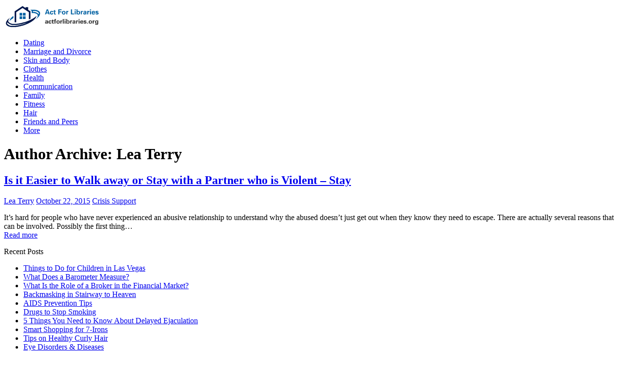

--- FILE ---
content_type: text/html; charset=UTF-8
request_url: http://www.actforlibraries.org/health/author/lea-terry
body_size: 5004
content:
<!DOCTYPE html>
<!--[if IE 7]>
<html class="ie ie7" lang="en-US">
<![endif]-->
<!--[if IE 8]>
<html class="ie ie8" lang="en-US">
<![endif]-->
<!--[if !(IE 7) | !(IE 8)  ]><!-->
<html lang="en-US">
<!--<![endif]-->
<head>
  <meta charset="UTF-8" /> 
  <meta name="viewport" content="width=device-width" />  
  <title>Lea Terry | Health and Wellness on ActForLibraries.org</title>  
	<link rel="shortcut icon" href="http://www.actforlibraries.org/wp-content/uploads/favicon.ico" />
<style type='text/css'>		#wrapper #header .header-content .site-title, #wrapper #header .header-content .site-description, #wrapper #header .header-content .header-logo { max-width: 100%; }</style><link rel="alternate" type="application/rss+xml" title="Health and Wellness on ActForLibraries.org &raquo; Feed" href="http://www.actforlibraries.org/health/feed" />
<link rel="alternate" type="application/rss+xml" title="Health and Wellness on ActForLibraries.org &raquo; Comments Feed" href="http://www.actforlibraries.org/health/comments/feed" />
<link rel="alternate" type="application/rss+xml" title="Health and Wellness on ActForLibraries.org &raquo; Posts by Lea Terry Feed" href="http://www.actforlibraries.org/health/author/lea-terry/feed" />
		<script type="text/javascript">
			window._wpemojiSettings = {"baseUrl":"http:\/\/s.w.org\/images\/core\/emoji\/72x72\/","ext":".png","source":{"concatemoji":"http:\/\/www.actforlibraries.org\/health\/wp-includes\/js\/wp-emoji-release.min.js?ver=4.3.31"}};
			!function(e,n,t){var a;function o(e){var t=n.createElement("canvas"),a=t.getContext&&t.getContext("2d");return!(!a||!a.fillText)&&(a.textBaseline="top",a.font="600 32px Arial","flag"===e?(a.fillText(String.fromCharCode(55356,56812,55356,56807),0,0),3e3<t.toDataURL().length):(a.fillText(String.fromCharCode(55357,56835),0,0),0!==a.getImageData(16,16,1,1).data[0]))}function i(e){var t=n.createElement("script");t.src=e,t.type="text/javascript",n.getElementsByTagName("head")[0].appendChild(t)}t.supports={simple:o("simple"),flag:o("flag")},t.DOMReady=!1,t.readyCallback=function(){t.DOMReady=!0},t.supports.simple&&t.supports.flag||(a=function(){t.readyCallback()},n.addEventListener?(n.addEventListener("DOMContentLoaded",a,!1),e.addEventListener("load",a,!1)):(e.attachEvent("onload",a),n.attachEvent("onreadystatechange",function(){"complete"===n.readyState&&t.readyCallback()})),(a=t.source||{}).concatemoji?i(a.concatemoji):a.wpemoji&&a.twemoji&&(i(a.twemoji),i(a.wpemoji)))}(window,document,window._wpemojiSettings);
		</script>
		<style type="text/css">
img.wp-smiley,
img.emoji {
	display: inline !important;
	border: none !important;
	box-shadow: none !important;
	height: 1em !important;
	width: 1em !important;
	margin: 0 .07em !important;
	vertical-align: -0.1em !important;
	background: none !important;
	padding: 0 !important;
}
</style>
<link rel='stylesheet' id='yarppWidgetCss-css'  href='http://www.actforlibraries.org/health/wp-content/plugins/yet-another-related-posts-plugin/style/widget.css?ver=4.3.31' type='text/css' media='all' />
<link rel='stylesheet' id='wp-pagenavi-css'  href='http://www.actforlibraries.org/health/wp-content/plugins/wp-pagenavi/pagenavi-css.css?ver=2.70' type='text/css' media='all' />
<link rel='stylesheet' id='quads-styles-css'  href='http://www.actforlibraries.org/health/wp-content/plugins/quick-adsense-reloaded/assets/css/quads.css?ver=1.5.2' type='text/css' media='all' />
<link rel='stylesheet' id='midnightcity-style-blue-blue-css'  href='http://www.actforlibraries.org/health/wp-content/themes/midnightcity-premium/css/blue-blue.css?ver=4.3.31' type='text/css' media='all' />
<link rel='stylesheet' id='midnightcity-style-css'  href='http://www.actforlibraries.org/health/wp-content/themes/midnightcity-premium/style.css?ver=4.3.31' type='text/css' media='all' />
<link rel='stylesheet' id='midnightcity-tab-widget-css'  href='http://www.actforlibraries.org/health/wp-content/themes/midnightcity-premium/functions/fe/wp-tab-widget/css/wp-tab-widget.css?ver=4.3.31' type='text/css' media='all' />
<script type='text/javascript' src='http://www.actforlibraries.org/health/wp-includes/js/jquery/jquery.js?ver=1.11.3'></script>
<script type='text/javascript' src='http://www.actforlibraries.org/health/wp-includes/js/jquery/jquery-migrate.min.js?ver=1.2.1'></script>
<!--[if lt IE 9]>
<script type='text/javascript' src='http://www.actforlibraries.org/health/wp-content/themes/midnightcity-premium/js/html5.js?ver=3.6'></script>
<![endif]-->
<link rel="EditURI" type="application/rsd+xml" title="RSD" href="http://www.actforlibraries.org/health/xmlrpc.php?rsd" />
<link rel="wlwmanifest" type="application/wlwmanifest+xml" href="http://www.actforlibraries.org/health/wp-includes/wlwmanifest.xml" /> 
<meta name="generator" content="WordPress 4.3.31" />
<style type="text/css">/* =Responsive Map fix
-------------------------------------------------------------- */
.midnightcity_map_canvas img {
	max-width: none;
}</style>  
</head>
 
<body class="archive author author-lea-terry author-13938" id="wrapper"> 
  
<div id="container">
  <header id="header">
    <div class="header-content">
        <a href="http://www.actforlibraries.org/health/"><img class="header-logo" src="http://www.actforlibraries.org/wp-content/uploads/logo.png" alt="Health and Wellness on ActForLibraries.org" /></a>
 
    </div>
    <div class="menu-box">
      <a class="link-home" href="http://www.actforlibraries.org/health/"></a>
<div class="menu-1-container"><ul id="nav" class="menu"><li id="menu-item-96243" class="menu-item menu-item-type-taxonomy menu-item-object-category menu-item-96243"><a href="http://www.actforlibraries.org/health/category/dating">Dating</a></li>
<li id="menu-item-96244" class="menu-item menu-item-type-taxonomy menu-item-object-category menu-item-96244"><a href="http://www.actforlibraries.org/health/category/marriage-and-divorce">Marriage and Divorce</a></li>
<li id="menu-item-96245" class="menu-item menu-item-type-taxonomy menu-item-object-category menu-item-96245"><a href="http://www.actforlibraries.org/health/category/skin-and-body">Skin and Body</a></li>
<li id="menu-item-96246" class="menu-item menu-item-type-taxonomy menu-item-object-category menu-item-96246"><a href="http://www.actforlibraries.org/health/category/clothes">Clothes</a></li>
<li id="menu-item-96247" class="menu-item menu-item-type-taxonomy menu-item-object-category menu-item-96247"><a href="http://www.actforlibraries.org/health/category/health">Health</a></li>
<li id="menu-item-96248" class="menu-item menu-item-type-taxonomy menu-item-object-category menu-item-96248"><a href="http://www.actforlibraries.org/health/category/communication">Communication</a></li>
<li id="menu-item-96249" class="menu-item menu-item-type-taxonomy menu-item-object-category menu-item-96249"><a href="http://www.actforlibraries.org/health/category/family">Family</a></li>
<li id="menu-item-96250" class="menu-item menu-item-type-taxonomy menu-item-object-category menu-item-96250"><a href="http://www.actforlibraries.org/health/category/fitness">Fitness</a></li>
<li id="menu-item-96251" class="menu-item menu-item-type-taxonomy menu-item-object-category menu-item-96251"><a href="http://www.actforlibraries.org/health/category/hair">Hair</a></li>
<li id="menu-item-96252" class="menu-item menu-item-type-taxonomy menu-item-object-category menu-item-96252"><a href="http://www.actforlibraries.org/health/category/friends-and-peers">Friends and Peers</a></li>
<li id="menu-item-96254" class="menu-item menu-item-type-post_type menu-item-object-page menu-item-96254"><a href="http://www.actforlibraries.org/health/all-categories">More</a></li>
</ul></div>    </div>
  </header> <!-- end of header -->
  
  <div id="main-content">
  <div id="content">
     <h1 class="content-headline">Author Archive: <span class="vcard">Lea Terry</span></h1>
        
    
      
    <article class="post-entry post-82936 post type-post status-publish format-standard hentry category-crisis-support">
      <h2 class="post-entry-headline"><a href="http://www.actforlibraries.org/health/crisis-support/2015/10/is-it-easier-to-walk-away-or-stay-with-a-partner-who-is-violent-stay-17.html">Is it Easier to Walk away or Stay with a Partner who is Violent &#8211; Stay</a></h2>
      <p class="post-info">
        <span class="post-info-author"><a href="http://www.actforlibraries.org/health/author/lea-terry" title="Posts by Lea Terry" rel="author">Lea Terry</a></span>
        <span class="post-info-date"><a href="http://www.actforlibraries.org/health/crisis-support/2015/10/is-it-easier-to-walk-away-or-stay-with-a-partner-who-is-violent-stay-17.html">October 22, 2015</a></span>
        <span class="post-info-category"><a href="http://www.actforlibraries.org/health/category/crisis-support" rel="category tag">Crisis Support</a></span>      </p>
      <div class="post-entry-content">
<p>It&#8217;s hard for people who have never experienced an abusive relationship to understand why the abused doesn&#8217;t just get out when they know they need to escape. There are actually several reasons that can be involved. Possibly the first thing&#8230;<br /><a class="read-more-button" href="http://www.actforlibraries.org/health/crisis-support/2015/10/is-it-easier-to-walk-away-or-stay-with-a-partner-who-is-violent-stay-17.html">Read more</a></p>
      </div>
    </article>  </div> <!-- end of content -->

<aside id="sidebar">
<div id="recent-posts-3" class="sidebar-widget widget_recent_entries">		 <p class="sidebar-headline">Recent Posts</p>
<ul>
	  <li><a href="http://www.actforlibraries.org/health/travel/2015/03/things-to-do-for-children-in-las-vegas.html" title="Things to Do for Children in Las Vegas">Things to Do for Children in Las Vegas</a></li>
	  <li><a href="http://www.actforlibraries.org/health/hobbies/2015/03/what-does-a-barometer-measure.html" title="What Does a Barometer Measure?">What Does a Barometer Measure?</a></li>
	  <li><a href="http://www.actforlibraries.org/health/finance/2015/03/what-is-the-role-of-a-broker-in-the-financial-market.html" title="What Is the Role of a Broker in the Financial Market?">What Is the Role of a Broker in the Financial Market?</a></li>
	  <li><a href="http://www.actforlibraries.org/health/arts/2015/03/backmasking-in-stairway-to-heaven.html" title="Backmasking in Stairway to Heaven">Backmasking in Stairway to Heaven</a></li>
	  <li><a href="http://www.actforlibraries.org/health/health/2013/10/aids-prevention-tips.html" title="AIDS Prevention Tips">AIDS Prevention Tips</a></li>
	  <li><a href="http://www.actforlibraries.org/health/health/2013/10/drugs-to-stop-smoking.html" title="Drugs to Stop Smoking">Drugs to Stop Smoking</a></li>
	  <li><a href="http://www.actforlibraries.org/health/sexual-and-reproductive-health/2013/10/delayed-ejaculation.html" title="5 Things You Need to Know About Delayed Ejaculation">5 Things You Need to Know About Delayed Ejaculation</a></li>
	  <li><a href="http://www.actforlibraries.org/health/fitness/2013/10/7-irons.html" title="Smart Shopping for 7-Irons">Smart Shopping for 7-Irons</a></li>
	  <li><a href="http://www.actforlibraries.org/health/sexual-and-reproductive-health/2013/10/tips-on-healthy-curly-hair.html" title="Tips on Healthy Curly Hair">Tips on Healthy Curly Hair</a></li>
	  <li><a href="http://www.actforlibraries.org/health/health/2013/10/eye-disorders-diseases.html" title="Eye Disorders &amp; Diseases">Eye Disorders &amp; Diseases</a></li>
	  <li><a href="http://www.actforlibraries.org/health/fitness/2013/10/cardio-kickboxing-advantages.html" title="Cardio Kickboxing Advantages">Cardio Kickboxing Advantages</a></li>
	  <li><a href="http://www.actforlibraries.org/health/diet-and-nutrition/2013/10/the-benefits-of-vitamin-a-cream.html" title="The Benefits of Vitamin A Cream">The Benefits of Vitamin A Cream</a></li>
	  <li><a href="http://www.actforlibraries.org/health/health/2013/10/early-symptoms-of-the-disease-lupus.html" title="Early Symptoms of the Disease Lupus">Early Symptoms of the Disease Lupus</a></li>
	  <li><a href="http://www.actforlibraries.org/health/lifestyle/2013/10/open-a-bank-account.html" title="5 Ways to Open a Bank Account">5 Ways to Open a Bank Account</a></li>
	  <li><a href="http://www.actforlibraries.org/health/health/2015/03/meditation-breathing-exercises.html" title="Meditation &amp; Breathing Exercises">Meditation &amp; Breathing Exercises</a></li>
	  <li><a href="http://www.actforlibraries.org/health/health/2013/10/benefits-and-vitamins-in-dried-dandelion-root-tea.html" title="Benefits and Vitamins in Dried Dandelion Root Tea">Benefits and Vitamins in Dried Dandelion Root Tea</a></li>
	  <li><a href="http://www.actforlibraries.org/health/get-healthy/2013/10/treat-gonorrhea.html" title="3 Ways to Treat Gonorrhea">3 Ways to Treat Gonorrhea</a></li>
	  <li><a href="http://www.actforlibraries.org/health/skincare-and-beauty/2013/10/health-effects-of-asbestos.html" title="Health Effects of Asbestos">Health Effects of Asbestos</a></li>
	  <li><a href="http://www.actforlibraries.org/health/health/2013/10/fertility-herbs-for-women.html" title="Fertility Herbs for Women">Fertility Herbs for Women</a></li>
	  <li><a href="http://www.actforlibraries.org/health/diet-and-nutrition/2013/10/normal-weight-for-a-child.html" title="Normal Weight for a Child">Normal Weight for a Child</a></li>

</ul>
</div>
<div id="text-3" class="sidebar-widget widget_text"> <p class="sidebar-headline">Welcome</p>			<div class="textwidget"><p margin="10px 5px 10px 5px">Actforlibraries (Act For Libraries) is a community of medical science, health and wellness professionals, experts and ordinary consumers dedicated to developing and enhancing an open dialogue about health and wellness. We are committed to bringing you the latest in medical health facts and research.</p>
</div>
		</div>
<!-- Quick Adsense Reloaded -->
<div id="adswidget1-quick-adsense-reloaded-2" class="sidebar-widget quads-ad1_widget"><div id="quads-ad1_widget"><script async src="//pagead2.googlesyndication.com/pagead/js/adsbygoogle.js"></script>
<!-- mb ads -->
<ins class="adsbygoogle"
     style="display:block"
     data-ad-client="ca-pub-1442861987383879"
     data-ad-slot="1517442653"
     data-ad-format="auto"></ins>
<script>
(adsbygoogle = window.adsbygoogle || []).push({});
</script></div></div></aside> <!-- end of sidebar -->
  </div> <!-- end of main-content -->
</div> <!-- end of container -->
<footer id="wrapper-footer">
  
<div class="footer-signature"><div class="footer-signature-content">			<div class="textwidget"><p><a href="/">© 2017 Actforlibraries.org</a> | All rights reserved<br />
<a href="/about-disclaimer/" rel="nofollow">About & Disclaimer</a> | <a href="/terms-conditions/" rel="nofollow">Terms</a> | <a href="/privacy-policy/" rel="nofollow">Privacy</a> | <a href="/contact/" rel="nofollow">Contact</a></p>
</div>
		</div></div></footer>  <!-- end of wrapper-footer -->    
<script type='text/javascript' src='//apis.google.com/js/plusone.js?ver=4.3.31'></script>
<script type='text/javascript' src='//connect.facebook.net/en_US/all.js?ver=4.3.31#xfbml=1'></script>
<script type='text/javascript' src='//platform.twitter.com/widgets.js?ver=4.3.31'></script>
<script type='text/javascript' src='http://www.actforlibraries.org/health/wp-content/themes/midnightcity-premium/js/flexslider.js?ver=2.2.0'></script>
<script type='text/javascript' src='http://www.actforlibraries.org/health/wp-content/themes/midnightcity-premium/js/flexslider-settings.js?ver=2.2.0'></script>
<script type='text/javascript' src='http://www.actforlibraries.org/health/wp-content/themes/midnightcity-premium/js/placeholders.js?ver=3.0.2'></script>
<script type='text/javascript' src='http://www.actforlibraries.org/health/wp-content/themes/midnightcity-premium/js/scroll-to-top.js?ver=1.0'></script>
<script type='text/javascript' src='http://www.actforlibraries.org/health/wp-content/themes/midnightcity-premium/js/selectnav.js?ver=0.1'></script>
<script type='text/javascript' src='http://www.actforlibraries.org/health/wp-content/themes/midnightcity-premium/js/responzive.js?ver=1.0'></script>
<script type='text/javascript'>
/* <![CDATA[ */
var wpt = {"ajax_url":"http:\/\/www.actforlibraries.org\/health\/wp-admin\/admin-ajax.php"};
/* ]]> */
</script>
<script type='text/javascript' src='http://www.actforlibraries.org/health/wp-content/themes/midnightcity-premium/functions/fe/wp-tab-widget/js/wp-tab-widget.js?ver=1.0'></script>
  
<div style="visibility: hidden;"><script language="javascript" type="text/javascript" src="//js.users.51.la/17697037.js"></script></div>
</body>
</html>

--- FILE ---
content_type: text/html; charset=utf-8
request_url: https://www.google.com/recaptcha/api2/aframe
body_size: 267
content:
<!DOCTYPE HTML><html><head><meta http-equiv="content-type" content="text/html; charset=UTF-8"></head><body><script nonce="jgfGe3pVfu6ydR8jMTEpKQ">/** Anti-fraud and anti-abuse applications only. See google.com/recaptcha */ try{var clients={'sodar':'https://pagead2.googlesyndication.com/pagead/sodar?'};window.addEventListener("message",function(a){try{if(a.source===window.parent){var b=JSON.parse(a.data);var c=clients[b['id']];if(c){var d=document.createElement('img');d.src=c+b['params']+'&rc='+(localStorage.getItem("rc::a")?sessionStorage.getItem("rc::b"):"");window.document.body.appendChild(d);sessionStorage.setItem("rc::e",parseInt(sessionStorage.getItem("rc::e")||0)+1);localStorage.setItem("rc::h",'1768275892741');}}}catch(b){}});window.parent.postMessage("_grecaptcha_ready", "*");}catch(b){}</script></body></html>